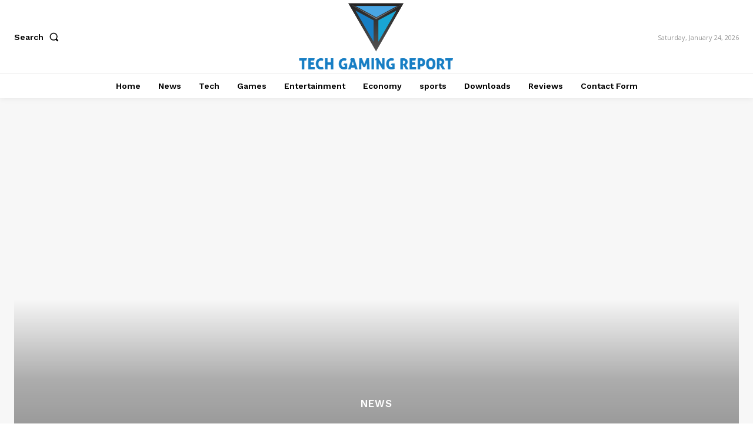

--- FILE ---
content_type: text/html; charset=utf-8
request_url: https://www.google.com/recaptcha/api2/aframe
body_size: 268
content:
<!DOCTYPE HTML><html><head><meta http-equiv="content-type" content="text/html; charset=UTF-8"></head><body><script nonce="o9G_fq1eCT9fHIg76-VJBQ">/** Anti-fraud and anti-abuse applications only. See google.com/recaptcha */ try{var clients={'sodar':'https://pagead2.googlesyndication.com/pagead/sodar?'};window.addEventListener("message",function(a){try{if(a.source===window.parent){var b=JSON.parse(a.data);var c=clients[b['id']];if(c){var d=document.createElement('img');d.src=c+b['params']+'&rc='+(localStorage.getItem("rc::a")?sessionStorage.getItem("rc::b"):"");window.document.body.appendChild(d);sessionStorage.setItem("rc::e",parseInt(sessionStorage.getItem("rc::e")||0)+1);localStorage.setItem("rc::h",'1769247767436');}}}catch(b){}});window.parent.postMessage("_grecaptcha_ready", "*");}catch(b){}</script></body></html>